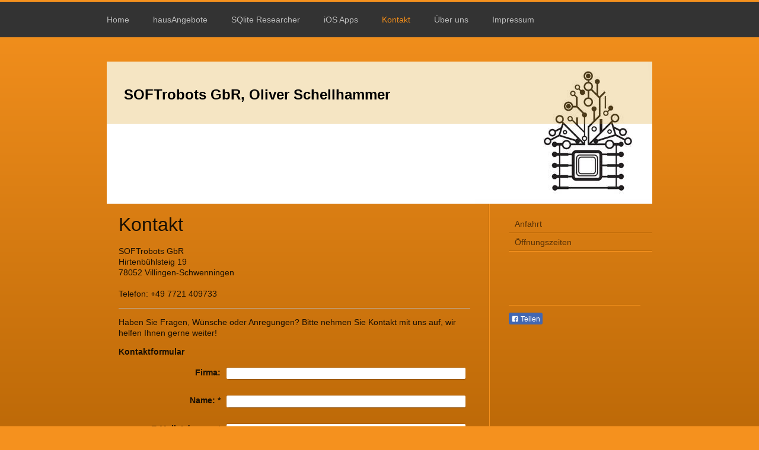

--- FILE ---
content_type: text/html; charset=UTF-8
request_url: https://www.softrobots.de/kontakt/
body_size: 7133
content:
<!DOCTYPE html>
<html lang="de"  ><head prefix="og: http://ogp.me/ns# fb: http://ogp.me/ns/fb# business: http://ogp.me/ns/business#">
    <meta http-equiv="Content-Type" content="text/html; charset=utf-8"/>
    <meta name="generator" content="IONOS MyWebsite"/>
        
    <link rel="dns-prefetch" href="//cdn.website-start.de/"/>
    <link rel="dns-prefetch" href="//104.mod.mywebsite-editor.com"/>
    <link rel="dns-prefetch" href="https://104.sb.mywebsite-editor.com/"/>
    <link rel="shortcut icon" href="//cdn.website-start.de/favicon.ico"/>
        <title>SOFTrobots - Ihre Software für Hausangebote - Kontakt</title>
    <style type="text/css">@media screen and (max-device-width: 1024px) {.diyw a.switchViewWeb {display: inline !important;}}</style>
    
    <meta name="viewport" content="width=device-width, initial-scale=1, maximum-scale=1, minimal-ui"/>

<meta name="format-detection" content="telephone=no"/>
        <meta name="keywords" content="Kontakt"/>
            <meta name="description" content="SOFTrobots GbR, Schellhammer &amp; Visek, Villingen-Schwenningen"/>
            <meta name="robots" content="index,follow"/>
        <link href="//cdn.website-start.de/templates/2056/style.css?1758547156484" rel="stylesheet" type="text/css"/>
    <link href="https://www.softrobots.de/s/style/theming.css?1706772221" rel="stylesheet" type="text/css"/>
    <link href="//cdn.website-start.de/app/cdn/min/group/web.css?1758547156484" rel="stylesheet" type="text/css"/>
<link href="//cdn.website-start.de/app/cdn/min/moduleserver/css/de_DE/common,form,facebook,shoppingbasket?1758547156484" rel="stylesheet" type="text/css"/>
    <link href="//cdn.website-start.de/app/cdn/min/group/mobilenavigation.css?1758547156484" rel="stylesheet" type="text/css"/>
    <link href="https://104.sb.mywebsite-editor.com/app/logstate2-css.php?site=873805193&amp;t=1769108776" rel="stylesheet" type="text/css"/>

<script type="text/javascript">
    /* <![CDATA[ */
var stagingMode = '';
    /* ]]> */
</script>
<script src="https://104.sb.mywebsite-editor.com/app/logstate-js.php?site=873805193&amp;t=1769108776"></script>

    <link href="//cdn.website-start.de/templates/2056/print.css?1758547156484" rel="stylesheet" media="print" type="text/css"/>
    <script type="text/javascript">
    /* <![CDATA[ */
    var systemurl = 'https://104.sb.mywebsite-editor.com/';
    var webPath = '/';
    var proxyName = '';
    var webServerName = 'www.softrobots.de';
    var sslServerUrl = 'https://www.softrobots.de';
    var nonSslServerUrl = 'http://www.softrobots.de';
    var webserverProtocol = 'http://';
    var nghScriptsUrlPrefix = '//104.mod.mywebsite-editor.com';
    var sessionNamespace = 'DIY_SB';
    var jimdoData = {
        cdnUrl:  '//cdn.website-start.de/',
        messages: {
            lightBox: {
    image : 'Bild',
    of: 'von'
}

        },
        isTrial: 0,
        pageId: 1920623    };
    var script_basisID = "873805193";

    diy = window.diy || {};
    diy.web = diy.web || {};

        diy.web.jsBaseUrl = "//cdn.website-start.de/s/build/";

    diy.context = diy.context || {};
    diy.context.type = diy.context.type || 'web';
    /* ]]> */
</script>

<script type="text/javascript" src="//cdn.website-start.de/app/cdn/min/group/web.js?1758547156484" crossorigin="anonymous"></script><script type="text/javascript" src="//cdn.website-start.de/s/build/web.bundle.js?1758547156484" crossorigin="anonymous"></script><script type="text/javascript" src="//cdn.website-start.de/app/cdn/min/group/mobilenavigation.js?1758547156484" crossorigin="anonymous"></script><script src="//cdn.website-start.de/app/cdn/min/moduleserver/js/de_DE/common,form,facebook,shoppingbasket?1758547156484"></script>
<script type="text/javascript" src="https://cdn.website-start.de/proxy/apps/pagh4b/resource/dependencies/"></script><script type="text/javascript">
                    if (typeof require !== 'undefined') {
                        require.config({
                            waitSeconds : 10,
                            baseUrl : 'https://cdn.website-start.de/proxy/apps/pagh4b/js/'
                        });
                    }
                </script><script type="text/javascript" src="//cdn.website-start.de/app/cdn/min/group/pfcsupport.js?1758547156484" crossorigin="anonymous"></script>    <meta property="og:type" content="business.business"/>
    <meta property="og:url" content="https://www.softrobots.de/kontakt/"/>
    <meta property="og:title" content="SOFTrobots - Ihre Software für Hausangebote - Kontakt"/>
            <meta property="og:description" content="SOFTrobots GbR, Schellhammer &amp; Visek, Villingen-Schwenningen"/>
                <meta property="og:image" content="https://www.softrobots.de/s/img/emotionheader.jpg"/>
        <meta property="business:contact_data:country_name" content="Deutschland"/>
    <meta property="business:contact_data:street_address" content="Hirtenbühlsteig 19"/>
    <meta property="business:contact_data:locality" content="Villingen-Schwenningen"/>
    
    <meta property="business:contact_data:email" content="info@softrobots.de"/>
    <meta property="business:contact_data:postal_code" content="78052"/>
    <meta property="business:contact_data:phone_number" content="+49 7721 409733"/>
    
    
<meta property="business:hours:day" content="MONDAY"/><meta property="business:hours:start" content="09:00"/><meta property="business:hours:end" content="17:00"/><meta property="business:hours:day" content="TUESDAY"/><meta property="business:hours:start" content="09:00"/><meta property="business:hours:end" content="17:00"/><meta property="business:hours:day" content="WEDNESDAY"/><meta property="business:hours:start" content="09:00"/><meta property="business:hours:end" content="17:00"/><meta property="business:hours:day" content="THURSDAY"/><meta property="business:hours:start" content="09:00"/><meta property="business:hours:end" content="17:00"/><meta property="business:hours:day" content="FRIDAY"/><meta property="business:hours:start" content="09:00"/><meta property="business:hours:end" content="17:00"/></head>


<body class="body   cc-pagemode-default diyfeSidebarRight diy-market-de_DE" data-pageid="1920623" id="page-1920623">
    
    <div class="diyw">
        <div class="diyweb diywebClark">
	<div class="diyfeMobileNav">
		
<nav id="diyfeMobileNav" class="diyfeCA diyfeCA2" role="navigation">
    <a title="Navigation aufklappen/zuklappen">Navigation aufklappen/zuklappen</a>
    <ul class="mainNav1"><li class=" hasSubNavigation"><a data-page-id="1920622" href="https://www.softrobots.de/" class=" level_1"><span>Home</span></a></li><li class=" hasSubNavigation"><a data-page-id="1920626" href="https://www.softrobots.de/hausangebote/" class=" level_1"><span>hausAngebote</span></a><span class="diyfeDropDownSubOpener">&nbsp;</span><div class="diyfeDropDownSubList diyfeCA diyfeCA0"><ul class="mainNav2"><li class=" hasSubNavigation"><a data-page-id="1920795" href="https://www.softrobots.de/hausangebote/demo-version/" class=" level_2"><span>Demo Version</span></a></li><li class=" hasSubNavigation"><a data-page-id="1920796" href="https://www.softrobots.de/hausangebote/preise/" class=" level_2"><span>Preise</span></a></li><li class=" hasSubNavigation"><a data-page-id="1920628" href="https://www.softrobots.de/hausangebote/updates-geschützt/" class=" level_2"><span>Updates (Geschützt)</span></a></li><li class=" hasSubNavigation"><a data-page-id="1921073" href="https://www.softrobots.de/hausangebote/schulungsvideos-geschützt/" class=" level_2"><span>Schulungsvideos (Geschützt)</span></a></li></ul></div></li><li class=" hasSubNavigation"><a data-page-id="1986761" href="https://www.softrobots.de/sqlite-researcher/" class=" level_1"><span>SQlite Researcher</span></a></li><li class=" hasSubNavigation"><a data-page-id="1920792" href="https://www.softrobots.de/ios-apps/" class=" level_1"><span>iOS Apps</span></a><span class="diyfeDropDownSubOpener">&nbsp;</span><div class="diyfeDropDownSubList diyfeCA diyfeCA0"><ul class="mainNav2"><li class=" hasSubNavigation"><a data-page-id="1920791" href="https://www.softrobots.de/ios-apps/inventory2go/" class=" level_2"><span>Inventory2go</span></a></li><li class=" hasSubNavigation"><a data-page-id="1920793" href="https://www.softrobots.de/ios-apps/mydelivery/" class=" level_2"><span>MyDelivery</span></a></li><li class=" hasSubNavigation"><a data-page-id="1920790" href="https://www.softrobots.de/ios-apps/mypapers/" class=" level_2"><span>MyPapers</span></a></li><li class=" hasSubNavigation"><a data-page-id="1920794" href="https://www.softrobots.de/ios-apps/was-ich-will/" class=" level_2"><span>Was ich will?!</span></a></li></ul></div></li><li class="current hasSubNavigation"><a data-page-id="1920623" href="https://www.softrobots.de/kontakt/" class="current level_1"><span>Kontakt</span></a><span class="diyfeDropDownSubOpener">&nbsp;</span><div class="diyfeDropDownSubList diyfeCA diyfeCA0"><ul class="mainNav2"><li class=" hasSubNavigation"><a data-page-id="1920788" href="https://www.softrobots.de/kontakt/anfahrt/" class=" level_2"><span>Anfahrt</span></a></li><li class=" hasSubNavigation"><a data-page-id="1920844" href="https://www.softrobots.de/kontakt/öffnungszeiten/" class=" level_2"><span>Öffnungszeiten</span></a></li></ul></div></li><li class=" hasSubNavigation"><a data-page-id="1920627" href="https://www.softrobots.de/über-uns/" class=" level_1"><span>Über uns</span></a><span class="diyfeDropDownSubOpener">&nbsp;</span><div class="diyfeDropDownSubList diyfeCA diyfeCA0"><ul class="mainNav2"><li class=" hasSubNavigation"><a data-page-id="1922813" href="https://www.softrobots.de/über-uns/agb/" class=" level_2"><span>AGB</span></a></li></ul></div></li><li class=" hasSubNavigation"><a data-page-id="1920624" href="https://www.softrobots.de/impressum/" class=" level_1"><span>Impressum</span></a></li></ul></nav>
	</div>
  <div class="diywebNav diywebNavMain diywebNav1 diywebNavHorizontal">
    <div class="diywebLiveArea">
      <div class="diywebMainGutter">
        <div class="diyfeGE diyfeCA diyfeCA2">
          <div class="diywebGutter">
            <div class="webnavigation"><ul id="mainNav1" class="mainNav1"><li class="navTopItemGroup_1"><a data-page-id="1920622" href="https://www.softrobots.de/" class="level_1"><span>Home</span></a></li><li class="navTopItemGroup_2"><a data-page-id="1920626" href="https://www.softrobots.de/hausangebote/" class="level_1"><span>hausAngebote</span></a></li><li class="navTopItemGroup_3"><a data-page-id="1986761" href="https://www.softrobots.de/sqlite-researcher/" class="level_1"><span>SQlite Researcher</span></a></li><li class="navTopItemGroup_4"><a data-page-id="1920792" href="https://www.softrobots.de/ios-apps/" class="level_1"><span>iOS Apps</span></a></li><li class="navTopItemGroup_5"><a data-page-id="1920623" href="https://www.softrobots.de/kontakt/" class="current level_1"><span>Kontakt</span></a></li><li class="navTopItemGroup_6"><a data-page-id="1920627" href="https://www.softrobots.de/über-uns/" class="level_1"><span>Über uns</span></a></li><li class="navTopItemGroup_7"><a data-page-id="1920624" href="https://www.softrobots.de/impressum/" class="level_1"><span>Impressum</span></a></li></ul></div>
          </div>
        </div>
      </div>
    </div>
  </div>
  <div class="diywebEmotionHeader">
    <div class="diywebLiveArea">
      <div class="diywebMainGutter">
        <div class="diyfeGE">
          <div class="diywebGutter">
            
<style type="text/css" media="all">
.diyw div#emotion-header {
        max-width: 920px;
        max-height: 240px;
                background: #EEEEEE;
    }

.diyw div#emotion-header-title-bg {
    left: 0%;
    top: 20%;
    width: 100%;
    height: 44.08%;

    background-color: #d49105;
    opacity: 0.24;
    filter: alpha(opacity = 24.17);
    }
.diyw img#emotion-header-logo {
    left: 1.00%;
    top: 0.00%;
    background: transparent;
                border: 1px solid #CCCCCC;
        padding: 0px;
                display: none;
    }

.diyw div#emotion-header strong#emotion-header-title {
    left: 20%;
    top: 20%;
    color: #000000;
        font: normal bold 24px/120% Helvetica, 'Helvetica Neue', 'Trebuchet MS', sans-serif;
}

.diyw div#emotion-no-bg-container{
    max-height: 240px;
}

.diyw div#emotion-no-bg-container .emotion-no-bg-height {
    margin-top: 26.09%;
}
</style>
<div id="emotion-header" data-action="loadView" data-params="active" data-imagescount="1">
            <img src="https://www.softrobots.de/s/img/emotionheader.jpg?1511612894.920px.240px" id="emotion-header-img" alt=""/>
            
        <div id="ehSlideshowPlaceholder">
            <div id="ehSlideShow">
                <div class="slide-container">
                                        <div style="background-color: #EEEEEE">
                            <img src="https://www.softrobots.de/s/img/emotionheader.jpg?1511612894.920px.240px" alt=""/>
                        </div>
                                    </div>
            </div>
        </div>


        <script type="text/javascript">
        //<![CDATA[
                diy.module.emotionHeader.slideShow.init({ slides: [{"url":"https:\/\/www.softrobots.de\/s\/img\/emotionheader.jpg?1511612894.920px.240px","image_alt":"","bgColor":"#EEEEEE"}] });
        //]]>
        </script>

    
            
        
            
                  	<div id="emotion-header-title-bg"></div>
    
            <strong id="emotion-header-title" style="text-align: left">SOFTrobots GbR, Oliver Schellhammer</strong>
                    <div class="notranslate">
                <svg xmlns="http://www.w3.org/2000/svg" version="1.1" id="emotion-header-title-svg" viewBox="0 0 920 240" preserveAspectRatio="xMinYMin meet"><text style="font-family:Helvetica, 'Helvetica Neue', 'Trebuchet MS', sans-serif;font-size:24px;font-style:normal;font-weight:bold;fill:#000000;line-height:1.2em;"><tspan x="0" style="text-anchor: start" dy="0.95em">SOFTrobots GbR, Oliver Schellhammer</tspan></text></svg>
            </div>
            
    
    <script type="text/javascript">
    //<![CDATA[
    (function ($) {
        function enableSvgTitle() {
                        var titleSvg = $('svg#emotion-header-title-svg'),
                titleHtml = $('#emotion-header-title'),
                emoWidthAbs = 920,
                emoHeightAbs = 240,
                offsetParent,
                titlePosition,
                svgBoxWidth,
                svgBoxHeight;

                        if (titleSvg.length && titleHtml.length) {
                offsetParent = titleHtml.offsetParent();
                titlePosition = titleHtml.position();
                svgBoxWidth = titleHtml.width();
                svgBoxHeight = titleHtml.height();

                                titleSvg.get(0).setAttribute('viewBox', '0 0 ' + svgBoxWidth + ' ' + svgBoxHeight);
                titleSvg.css({
                   left: Math.roundTo(100 * titlePosition.left / offsetParent.width(), 3) + '%',
                   top: Math.roundTo(100 * titlePosition.top / offsetParent.height(), 3) + '%',
                   width: Math.roundTo(100 * svgBoxWidth / emoWidthAbs, 3) + '%',
                   height: Math.roundTo(100 * svgBoxHeight / emoHeightAbs, 3) + '%'
                });

                titleHtml.css('visibility','hidden');
                titleSvg.css('visibility','visible');
            }
        }

        
            var posFunc = function($, overrideSize) {
                var elems = [], containerWidth, containerHeight;
                                    elems.push({
                        selector: '#emotion-header-title',
                        overrideSize: true,
                        horPos: 6.21,
                        vertPos: 19.11                    });
                    lastTitleWidth = $('#emotion-header-title').width();
                                                elems.push({
                    selector: '#emotion-header-title-bg',
                    horPos: 0,
                    vertPos: 0                });
                                
                containerWidth = parseInt('920');
                containerHeight = parseInt('240');

                for (var i = 0; i < elems.length; ++i) {
                    var el = elems[i],
                        $el = $(el.selector),
                        pos = {
                            left: el.horPos,
                            top: el.vertPos
                        };
                    if (!$el.length) continue;
                    var anchorPos = $el.anchorPosition();
                    anchorPos.$container = $('#emotion-header');

                    if (overrideSize === true || el.overrideSize === true) {
                        anchorPos.setContainerSize(containerWidth, containerHeight);
                    } else {
                        anchorPos.setContainerSize(null, null);
                    }

                    var pxPos = anchorPos.fromAnchorPosition(pos),
                        pcPos = anchorPos.toPercentPosition(pxPos);

                    var elPos = {};
                    if (!isNaN(parseFloat(pcPos.top)) && isFinite(pcPos.top)) {
                        elPos.top = pcPos.top + '%';
                    }
                    if (!isNaN(parseFloat(pcPos.left)) && isFinite(pcPos.left)) {
                        elPos.left = pcPos.left + '%';
                    }
                    $el.css(elPos);
                }

                // switch to svg title
                enableSvgTitle();
            };

                        var $emotionImg = jQuery('#emotion-header-img');
            if ($emotionImg.length > 0) {
                // first position the element based on stored size
                posFunc(jQuery, true);

                // trigger reposition using the real size when the element is loaded
                var ehLoadEvTriggered = false;
                $emotionImg.one('load', function(){
                    posFunc(jQuery);
                    ehLoadEvTriggered = true;
                                        diy.module.emotionHeader.slideShow.start();
                                    }).each(function() {
                                        if(this.complete || typeof this.complete === 'undefined') {
                        jQuery(this).load();
                    }
                });

                                noLoadTriggeredTimeoutId = setTimeout(function() {
                    if (!ehLoadEvTriggered) {
                        posFunc(jQuery);
                    }
                    window.clearTimeout(noLoadTriggeredTimeoutId)
                }, 5000);//after 5 seconds
            } else {
                jQuery(function(){
                    posFunc(jQuery);
                });
            }

                        if (jQuery.isBrowser && jQuery.isBrowser.ie8) {
                var longTitleRepositionCalls = 0;
                longTitleRepositionInterval = setInterval(function() {
                    if (lastTitleWidth > 0 && lastTitleWidth != jQuery('#emotion-header-title').width()) {
                        posFunc(jQuery);
                    }
                    longTitleRepositionCalls++;
                    // try this for 5 seconds
                    if (longTitleRepositionCalls === 5) {
                        window.clearInterval(longTitleRepositionInterval);
                    }
                }, 1000);//each 1 second
            }

            }(jQuery));
    //]]>
    </script>

    </div>

          </div>
        </div>
      </div>
    </div>
  </div>
  <div class="diywebContent">
    <div class="diywebLiveArea">
      <div class="diywebMainGutter">
        <div class="diyfeGridGroup diyfeCA diyfeCA1">
          <div class="diywebMain diyfeGE">
            <div class="diywebGutter">
              
        <div id="content_area">
        	<div id="content_start"></div>
        	
        
        <div id="matrix_2474750" class="sortable-matrix" data-matrixId="2474750"><div class="n module-type-header diyfeLiveArea "> <h1><span class="diyfeDecoration">Kontakt</span></h1> </div><div class="n module-type-text diyfeLiveArea "> <p><span itemscope="" itemtype="http://schema.org/Organization"><span itemprop="name">SOFTrobots GbR</span></span><br/>
<span itemscope="" itemtype="http://schema.org/Organization"><span itemprop="address" itemscope="" itemtype="http://schema.org/PostalAddress"><span itemprop="streetAddress">Hirtenbühlsteig</span></span></span> <span class="diysemanticplaceholder" data-semantic-data-key="streetAddress/number">19</span><br/>
<span itemscope="" itemtype="http://schema.org/Organization"><span itemprop="address" itemscope="" itemtype="http://schema.org/PostalAddress"><span itemprop="postalCode">78052</span></span></span> <span itemscope="" itemtype="http://schema.org/Organization"><span itemprop="address" itemscope="" itemtype="http://schema.org/PostalAddress"><span itemprop="addressLocality">Villingen-Schwenningen</span></span></span><br/>
<br/>
Telefon: <span itemscope="" itemtype="http://schema.org/Organization"><span itemprop="telephone" class="diy-visible-on-nontouch">+49 7721 409733</span><a class="diy-visible-on-touch diy-inline" href="tel:+49-7721-409733">+49 7721 409733</a></span></p> </div><div class="n module-type-hr diyfeLiveArea "> <div style="padding: 0px 0px">
    <div class="hr"></div>
</div>
 </div><div class="n module-type-text diyfeLiveArea "> <p>Haben Sie Fragen, Wünsche oder Anregungen? Bitte nehmen Sie Kontakt mit uns auf, wir helfen Ihnen gerne weiter!</p> </div><div class="n module-type-remoteModule-form diyfeLiveArea ">             <div id="modul_24438607_content"><div id="NGH24438607__main">
<div class="form-success">
    <div class="h1">
        Ihre Formularnachricht wurde erfolgreich versendet.    </div>
    <div class="form-success-text">
        Sie haben folgende Daten eingegeben:    </div>
    <br/>
    <div class="form-success-content">

    </div>
</div>

<div class="form-headline">
    <strong>Kontaktformular</strong>
    <br/><br/>
</div>

<div class="form-errors">
    <div class="form-errors-title">
        Bitte korrigieren Sie Ihre Eingaben in den folgenden Feldern:    </div>
    <ul> </ul>
</div>

<div class="form-error-send error">
    <div class="form-errors-title">
        Beim Versenden des Formulars ist ein Fehler aufgetreten. Bitte versuchen Sie es später noch einmal.    </div>
</div>

<form class="nform" data-form-id="24438607">

    <div class="form-item-zone form-item-zone-text">

        <div class="form-item form-item-first form-item-text ">
            <label for="mod-form-24438607-text-2955364">
                <span>Firma:</span>             </label>
            <input class="single" data-field-id="2955364" type="text" id="mod-form-24438607-text-2955364" name="mod-form-24438607-text-2955364"/>
        </div>
    
        <div class="form-item form-item-text ">
            <label for="mod-form-24438607-text-2955365">
                <span>Name:</span> *            </label>
            <input class="single" data-field-required="true" data-field-id="2955365" type="text" id="mod-form-24438607-text-2955365" name="mod-form-24438607-text-2955365"/>
        </div>
    
        <div class="form-item form-item-text ">
            <label for="mod-form-24438607-text-2955367">
                <span>E-Mail-Adresse:</span> *            </label>
            <input class="single" data-field-email="true" data-field-required="true" data-field-id="2955367" type="text" id="mod-form-24438607-text-2955367" name="mod-form-24438607-text-2955367"/>
        </div>
    
        <div class="form-item form-item-text ">
            <label for="mod-form-24438607-text-2955368">
                <span>Telefon:</span>             </label>
            <input class="single" data-field-id="2955368" type="text" id="mod-form-24438607-text-2955368" name="mod-form-24438607-text-2955368"/>
        </div>
    </div><div class="form-item-zone form-item-zone-checkbox">
</div><div class="form-item-zone form-item-zone-textarea">

        <div class="form-item form-item-first form-item-textarea ">
            <label for="mod-form-24438607-textarea-2955372">
                <span>Nachricht:</span> *            </label>
            <textarea data-field-required="true" data-field-id="2955372" id="mod-form-24438607-textarea-2955372" name="mod-form-24438607-textarea-2955372"></textarea>
        </div>
    </div>
                        <label><strong>Captcha (Spam-Schutz-Code):  *</strong></label>
            <div id="cap-container-0671b2a1fa502b275555b8133e89b6c4">
            </div>

            <script>
                jQuery(function() {
                    window.diy.ux.Cap2.create(jQuery('#cap-container-0671b2a1fa502b275555b8133e89b6c4'), '0671b2a1fa502b275555b8133e89b6c4');
                });
            </script>
                <br/>

    
                <div id="legal-container" class="form-item-zone form-item-zone-checkbox" style="display: flex; flex-direction: row; padding-bottom: 30px;">
                <label style="display: inline-block; text-align: right; width: 29%; padding-right: 2%;">
                </label>
                <div style="display: table; width: 68%;">
                    <input type="checkbox" name="legal" style="display: table-cell"/>
                    <b style="display: table-cell; padding: 0 8px 0 4px;">*</b>                    <div style="display: table-cell">
                        Hiermit erkläre ich mich einverstanden, dass meine in das Kontaktformular eingegebenen Daten elektronisch gespeichert und zum Zweck der Kontaktaufnahme verarbeitet und genutzt werden. Mir ist bekannt, dass ich meine Einwilligung jederzeit widerrufen kann.                    </div>
                </div>
            </div>
    
    
        
        <p class="note">
        <strong class="alert">Hinweis</strong>:
        Felder, die mit <em>*</em> bezeichnet sind, sind Pflichtfelder.</p>
        
    
    <input type="submit" name="mod-form-submit" value="Formular senden"/>
    </form>
</div>
</div><script>/* <![CDATA[ */var __NGHModuleInstanceData24438607 = __NGHModuleInstanceData24438607 || {};__NGHModuleInstanceData24438607.server = 'http://104.mod.mywebsite-editor.com';__NGHModuleInstanceData24438607.data_web = {};var m = mm[24438607] = new Form(24438607,187998,'form');if (m.initView_main != null) m.initView_main();/* ]]> */</script>
         </div></div>
        
        
        </div>
            </div>
          </div>
          <div class="diywebSecondary diyfeGE diyfeCA diyfeCA3">
            <div class="diywebNav diywebNav23 diywebHideOnSmall">
              <div class="diyfeGE">
                <div class="diywebGutter">
                  <div class="webnavigation"><ul id="mainNav2" class="mainNav2"><li class="navTopItemGroup_0"><a data-page-id="1920788" href="https://www.softrobots.de/kontakt/anfahrt/" class="level_2"><span>Anfahrt</span></a></li><li class="navTopItemGroup_0"><a data-page-id="1920844" href="https://www.softrobots.de/kontakt/öffnungszeiten/" class="level_2"><span>Öffnungszeiten</span></a></li></ul></div>
                </div>
              </div>
            </div>
            <div class="diywebSidebar">
              <div class="diyfeGE">
                <div class="diywebGutter">
                  <div id="matrix_2474748" class="sortable-matrix" data-matrixId="2474748"><div class="n module-type-remoteModule-facebook diyfeLiveArea ">             <div id="modul_24438600_content"><div id="NGH24438600_main">
    <div class="facebook-content">
        <a class="fb-share button" href="https://www.facebook.com/sharer.php?u=https%3A%2F%2Fwww.softrobots.de%2Fkontakt%2F">
    <img src="https://www.softrobots.de/proxy/static/mod/facebook/files/img/facebook-share-icon.png"/> Teilen</a>    </div>
</div>
</div><script>/* <![CDATA[ */var __NGHModuleInstanceData24438600 = __NGHModuleInstanceData24438600 || {};__NGHModuleInstanceData24438600.server = 'http://104.mod.mywebsite-editor.com';__NGHModuleInstanceData24438600.data_web = {};var m = mm[24438600] = new Facebook(24438600,135841,'facebook');if (m.initView_main != null) m.initView_main();/* ]]> */</script>
         </div></div>
                </div>
              </div>
            </div>
          </div>
        </div>
      </div>
    </div>
  </div>
  <div class="diywebFooter">
    <div class="diywebLiveArea">
      <div class="diywebMainGutter">
        <div class="diyfeGE diywebPull diyfeCA diyfeCA4">
          <div class="diywebGutter">
            <div id="contentfooter">
    <div class="leftrow">
                        <a rel="nofollow" href="javascript:window.print();">
                    <img class="inline" height="14" width="18" src="//cdn.website-start.de/s/img/cc/printer.gif" alt=""/>
                    Druckversion                </a> <span class="footer-separator">|</span>
                <a href="https://www.softrobots.de/sitemap/">Sitemap</a>
                        <br/> @1993-2020 SOFTrobots GbR, Schellhammer
            </div>
    <script type="text/javascript">
        window.diy.ux.Captcha.locales = {
            generateNewCode: 'Neuen Code generieren',
            enterCode: 'Bitte geben Sie den Code ein'
        };
        window.diy.ux.Cap2.locales = {
            generateNewCode: 'Neuen Code generieren',
            enterCode: 'Bitte geben Sie den Code ein'
        };
    </script>
    <div class="rightrow">
                    <span class="loggedout">
                <a rel="nofollow" id="login" href="https://login.1and1-editor.com/873805193/www.softrobots.de/de?pageId=1920623">
                    Login                </a>
            </span>
                <p><a class="diyw switchViewWeb" href="javascript:switchView('desktop');">Webansicht</a><a class="diyw switchViewMobile" href="javascript:switchView('mobile');">Mobile-Ansicht</a></p>
                <span class="loggedin">
            <a rel="nofollow" id="logout" href="https://104.sb.mywebsite-editor.com/app/cms/logout.php">Logout</a> <span class="footer-separator">|</span>
            <a rel="nofollow" id="edit" href="https://104.sb.mywebsite-editor.com/app/873805193/1920623/">Seite bearbeiten</a>
        </span>
    </div>
</div>
            <div id="loginbox" class="hidden">
                <script type="text/javascript">
                    /* <![CDATA[ */
                    function forgotpw_popup() {
                        var url = 'https://passwort.1und1.de/xml/request/RequestStart';
                        fenster = window.open(url, "fenster1", "width=600,height=400,status=yes,scrollbars=yes,resizable=yes");
                        // IE8 doesn't return the window reference instantly or at all.
                        // It may appear the call failed and fenster is null
                        if (fenster && fenster.focus) {
                            fenster.focus();
                        }
                    }
                    /* ]]> */
                </script>
                                <img class="logo" src="//cdn.website-start.de/s/img/logo.gif" alt="IONOS" title="IONOS"/>

                <div id="loginboxOuter"></div>
            </div>
        

          </div>
        </div>
      </div>
    </div>
  </div>
</div>
    </div>

    
    </body>


<!-- rendered at Wed, 12 Nov 2025 06:28:25 +0100 -->
</html>
